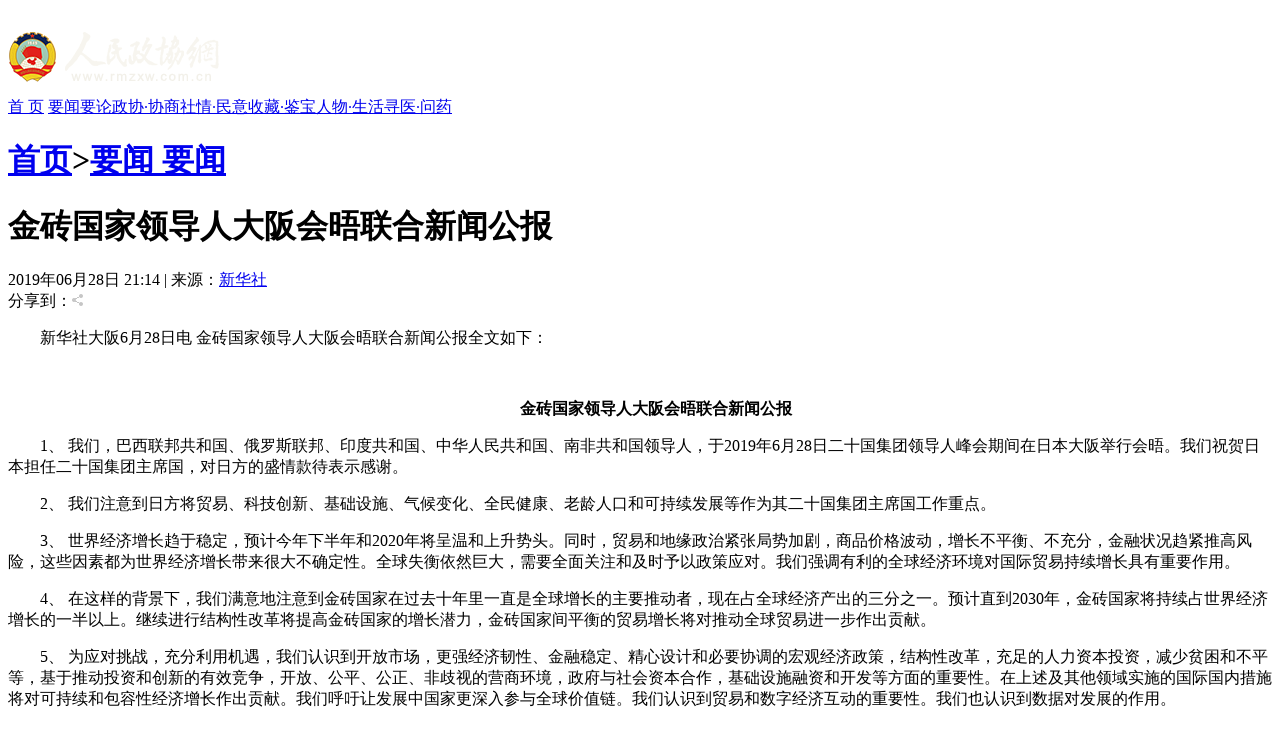

--- FILE ---
content_type: text/html
request_url: https://www.rmzxw.com.cn/c/2019-06-28/2376385.shtml
body_size: 12371
content:

<!DOCTYPE html PUBLIC "-//W3C//DTD XHTML 1.0 Transitional//EN" "http://www.w3.org/TR/xhtml1/DTD/xhtml1-transitional.dtd">
<html xmlns="http://www.w3.org/1999/xhtml">
  <head>
    <meta http-equiv="Content-Type" content="text/html; charset=utf-8" />
    <meta name="filetype" content="0">
    <meta name="publishedtype" content="1">
    <meta name="pagetype" content="1">
    <meta name="catalogs" content="706"/>
    <meta name="contentid" content="2376385"/>
    <meta name="publishdate" content="2019-06-28"/>
    <meta name="author" content="付振强"/>
    <meta name="editor" content=""/>
    <meta name="source" content="新华社"/>
    <meta name="keywords" content="金砖,国家,领导人,增长,重申,人民,政协,政协网,政协报,人民政协报" />
    <meta name="description" content=";人民政协网是由人民政协报社主办，全方位报道国内外重大新闻和各级统战、政协工作最新动态，为各级政协组织履行职能服务，为广大政协委员参政议政服务，是政协工作者开展工作的有益帮手，政协委员参政议政的重要参考，社会各界了解人民政协的重要渠道。" />
    <title>金砖国家领导人大阪会晤联合新闻公报——人民政协网</title>
    <link href="http://www.rmzxb.com.cn/css/css.css" rel="stylesheet" type="text/css" />
    <link href="http://www.rmzxb.com.cn/css/partisan_voice_header.css" rel="stylesheet" type="text/css" />
    <link href="http://www.rmzxb.com.cn/css/news_list_content.css" rel="stylesheet" type="text/css" />
    <!--<script src="http://www.rmzxb.com.cn/js/jquery.js"></script>-->
    <script type="text/javascript" src="http://www.rmzxb.com.cn/js/jquery-1.8.3.min.js"></script>
    <script>window.jQuery || document.write('<script src="http://www.rmzxb.com.cn/js/jquery-1.8.3.min.js" type="text/javascript"><\/script>')</script>
    <script src="http://www.rmzxb.com.cn/js/jquery.soChange1.js"></script>
    <script src='http://www.rmzxb.com.cn/js/roller.js'></script>
    <script src="http://www.rmzxb.com.cn/js/js.js"></script>
    <script src="http://www.rmzxb.com.cn/js/detailPagePublicJs.js"></script>
    <script src="http://www.rmzxb.com.cn/js/advPublicJs.js"></script>
    <style>
      *{font-family: "微软雅黑", "Microsoft Yahei", "SimSun", "宋体", "Arial Narrow"};
    </style>
  </head>
  <body>
    <div id="header">
      <div class="layout pv_top">
        <img src="http://www.rmzxb.com.cn/images/logo.png" class="logo" />
      </div>
      <div class="layout pv_nav"><a href="http://www.rmzxb.com.cn/index.shtml">首 页</a>

        
          <a href="/yw/index.shtml">要闻</a><a href="/yl/index.shtml">要论</a><a href="/zxxs/index.shtml">政协·协商</a><a href="/sqmy/index.shtml">社情·民意</a><a href="/scjb/index.shtml">收藏·鉴宝</a><a href="/rwsh/index.shtml">人物·生活</a><a href="/xywy/index.shtml">寻医·问药</a>
        
        
      </div>
    </div>
    <div id="content">
      <div class="pv_box m_p ov_hi">
        <div class="bw_750 fl">
          
            <h1 class="pv_title_2">
              <span class="site fr"><a href="http://www.rmzxb.com/">首页</a>><a href="/sy/yw/">要闻
                </a></span>
              <span class="t" id="a1"><a href="/sy/yw/">要闻</a></span>
            </h1>
          
               <div class="pa_0_5_0_10">
          <h1 class="Content_title" id="hh">
            
            <span id="a" style="">金砖国家领导人大阪会晤联合新闻公报</span>
          </h1>
          
          <script>/*jQuery('#hh').width(jQuery('#a').width());*/</script>
          <div class="Remark">
            <span>2019年06月28日&#32;21:14 | 来源：<a href="http://www.baidu.com/baidu?word=新华社" target="_blank">新华社</a></span>
            <span class="fr">
            <!--百度分享 BEGIN-->
    <div class="bdsharebuttonbox"><a href="#" class="bds_more" data-cmd="more"></a><a href="#" class="bds_qzone" data-cmd="qzone" title="分享到QQ空间"></a><a href="#" class="bds_tsina" data-cmd="tsina" title="分享到新浪微博"></a><a href="#" class="bds_tqq" data-cmd="tqq" title="分享到腾讯微博"></a><a href="#" class="bds_renren" data-cmd="renren" title="分享到人人网"></a><a href="#" class="bds_weixin" data-cmd="weixin" title="分享到微信"></a></div>
    <script>window._bd_share_config={"common":{"bdSnsKey":{},"bdText":"","bdMini":"2","bdMiniList":false,"bdPic":"","bdStyle":"0","bdSize":"16"},"share":{}};with(document)0[(getElementsByTagName('head')[0]||body).appendChild(createElement('script')).src='http://bdimg.share.baidu.com/static/api/js/share.js?v=89860593.js?cdnversion='+~(-new Date()/36e5)];</script>
<!--百度分享 END-->
            </span><span class="fr">分享到：<img src="http://www.rmzxb.com.cn/images/fx.jpg" />&nbsp;</span>
          </div>
          <div class="text_box">
            <p align="center">
              <p style="text-indent: 2em; text-align: left;">新华社大阪6月28日电 金砖国家领导人大阪会晤联合新闻公报全文如下：</p><p style="text-indent: 2em; text-align: left;"><br/></p><p style="text-indent: 2em; text-align: center;"><strong>金砖国家领导人大阪会晤联合新闻公报</strong></p><p style="text-indent: 2em; text-align: left;">1、&nbsp;我们，巴西联邦共和国、俄罗斯联邦、印度共和国、中华人民共和国、南非共和国领导人，于2019年6月28日二十国集团领导人峰会期间在日本大阪举行会晤。我们祝贺日本担任二十国集团主席国，对日方的盛情款待表示感谢。</p><p style="text-indent: 2em; text-align: left;">2、&nbsp;我们注意到日方将贸易、科技创新、基础设施、气候变化、全民健康、老龄人口和可持续发展等作为其二十国集团主席国工作重点。</p><p style="text-indent: 2em; text-align: left;">3、&nbsp;世界经济增长趋于稳定，预计今年下半年和2020年将呈温和上升势头。同时，贸易和地缘政治紧张局势加剧，商品价格波动，增长不平衡、不充分，金融状况趋紧推高风险，这些因素都为世界经济增长带来很大不确定性。全球失衡依然巨大，需要全面关注和及时予以政策应对。我们强调有利的全球经济环境对国际贸易持续增长具有重要作用。</p><p style="text-indent: 2em; text-align: left;">4、&nbsp;在这样的背景下，我们满意地注意到金砖国家在过去十年里一直是全球增长的主要推动者，现在占全球经济产出的三分之一。预计直到2030年，金砖国家将持续占世界经济增长的一半以上。继续进行结构性改革将提高金砖国家的增长潜力，金砖国家间平衡的贸易增长将对推动全球贸易进一步作出贡献。</p><p style="text-indent: 2em; text-align: left;">5、&nbsp;为应对挑战，充分利用机遇，我们认识到开放市场，更强经济韧性、金融稳定、精心设计和必要协调的宏观经济政策，结构性改革，充足的人力资本投资，减少贫困和不平等，基于推动投资和创新的有效竞争，开放、公平、公正、非歧视的营商环境，政府与社会资本合作，基础设施融资和开发等方面的重要性。在上述及其他领域实施的国际国内措施将对可持续和包容性经济增长作出贡献。我们呼吁让发展中国家更深入参与全球价值链。我们认识到贸易和数字经济互动的重要性。我们也认识到数据对发展的作用。</p><p style="text-indent: 2em; text-align: left;">6、&nbsp;我们致力于透明、非歧视、开放、自由和包容的国际贸易。保护主义和单边主义与世贸组织的精神和规则背道而驰。我们重申对多边主义和国际法的承诺，全力支持以规则为基础、以世贸组织为核心的多边贸易体制。我们将与世贸组织所有成员就该组织的必要改革开展建设性合作，以更好地应对国际贸易的当前和未来挑战，进而增强世贸组织的相关性和有效性。改革必须维护世贸组织的中心地位、核心价值和基本原则，并考虑所有成员包括发展中成员和最不发达国家的利益。世贸组织谈判议程必须平衡，以开放、透明和包容的方式进行讨论。</p><p style="text-indent: 2em; text-align: left;">7、&nbsp;世贸组织争端解决机制是多边贸易体制一个不可或缺的支柱，上诉机构对该组织的正常和有效运行至关重要。我们继续致力于维护一个运行良好、两阶段、有约束力的世贸组织争端裁决体系。我们忆及解决世贸组织上诉机构成员遴选僵局的紧迫性，敦促立即启动上诉机构成员遴选程序。</p><p style="text-indent: 2em; text-align: left;">8、&nbsp;我们重申支持强有力、基于份额、资源充足的国际货币基金组织作为全球金融安全网的中心。我们重申将同执董会共同开展工作，以2010年达成的原则为基础，推动国际货币基金组织份额和治理改革。我们将继续推动不晚于国际货币基金组织2019年年会前完成第15轮份额总检查。</p><p style="text-indent: 2em; text-align: left;">9、&nbsp;我们赞赏地注意到新开发银行为基础设施融资和可持续发展发挥的作用，强调应加强工作、继续努力，推动银行开展强有力、平衡、高质量的项目。我们强调应着力解决成员国关键基础设施投资欠缺的问题。建立区域办公室将加强新开发银行。我们欢迎新开发银行承诺在成员国筹集更多本币资源，继在中国发行本币债券之后，即将在南非和俄罗斯开展本币债券计划。我们期待新开发银行早日实施项目准备金，并期待准备金成为项目筹备的有效工具，为成员国提供技术支持。</p><p style="text-indent: 2em; text-align: left;">10、&nbsp;我们强调金砖国家应急储备安排作为成员国短期收支平衡紧张预防机制的重要性。继2018年成功完成演练之后，我们承诺进一步开展更复杂的演练，确保其在必要时及时满足成员国的资源需求。我们欢迎应急储备安排宏观信息交换机制的作用。我们欢迎继续努力建立金砖国家本币债券基金，期待其启动运作。我们还支持应急储备安排和国际货币基金组织加强合作。</p><p style="text-indent: 2em; text-align: left;">11、&nbsp;我们强烈谴责一切形式和表现、包括针对金砖国家的恐怖袭击，无论在何地点，由何人实施。我们敦促各方在联合国主持下，在坚实的国际法律基础上，共同采取行动，综合施策打击恐怖主义。我们重申所有国家有责任防止从本国领土为恐怖主义网络及恐怖行为融资。我们重申打击网络恐怖主义的承诺。我们认识到，各国在确保信息通信技术使用的安全性和稳定性方面发挥领导作用，呼吁技术企业同政府合作，在遵循有关法律的前提下，清除恐怖分子利用数字平台煽动、招募、推动或实施恐怖行为的能力。</p><p style="text-indent: 2em; text-align: left;">12、&nbsp;我们继续坚定致力于反腐败，将继续在公共和私营部门营造廉洁风气。我们将推动国际反腐败合作，视情加强法律框架，更有效处理腐败案件特别是涉及资产返还的案件。我们将加强检控腐败者的共同努力。我们认识到检举者对公共和私营部门防止和打击腐败的作用，认识到加强对检举者保护的必要性。</p><p style="text-indent: 2em; text-align: left;">13、&nbsp;我们认识到，处于外国司法管辖之下的非法资金流动等腐败行为以及不当得利是一项全球性挑战，可能对经济增长和可持续发展产生负面影响。我们将加强协调，鼓励就此作出更强的全球性承诺。我们还认识到有必要根据本国法律体系，就反腐败执法、追逃追赃等领域加强合作。我们重申支持在金融行动特别工作组、世界海关组织及其他多边机制内就打击非法资金流动开展国际合作。</p><p style="text-indent: 2em; text-align: left;">14、&nbsp;我们认识到应向更清洁、更灵活、将经济增长同减排有机结合的节能系统转型，同时保证能源安全、能源可及性、可持续性和可获得性。在此过程中，合作至关重要。我们认识到包括太阳能、可持续生物能和交通运输领域使用的天然气在内的不同能源类型和技术进步对实现低排放未来的重要性。我们肯定金砖国家推动可再生能源国际合作的努力，重申我们对加强金砖国家能源研究平台的承诺，以推动可持续能源领域共同研究，分享先进能源技术。</p><p style="text-indent: 2em; text-align: left;">15、&nbsp;我们重申按照《联合国气候变化框架公约》的“共同但有区别的责任”和各自能力等原则，并尊重各国国情，全面落实《巴黎协定》。我们敦促发达国家向发展中国家提供资金、技术和能力建设支持，增强发展中国家减缓和适应气候变化的能力。我们期待今年9月联合国气候行动峰会取得积极成果。</p><p style="text-indent: 2em; text-align: left;">16、&nbsp;我们忆及2030年可持续发展议程，重申对可持续发展的坚定承诺。我们强调根据《亚的斯亚贝巴行动议程》，全面履行官方发展援助承诺和提供发展资源的重要性。我们继续支持《二十国集团落实2030年可持续发展议程行动计划》、《二十国集团支持非洲和最不发达国家工业化倡议》和二十国集团对非洲伙伴关系，包括《非洲契约》。</p><p style="text-indent: 2em; text-align: left;">17、&nbsp;我们赞赏巴西将“经济增长打造创新未来”作为2019年金砖国家领导人第十一次会晤的主题。我们认识到创新是发展的关键推动力，重申最大程度利用数字化和新兴技术的裨益，包括为农村和偏远地区人口提供福利。我们鼓励在网络减贫、工业数字化转型等领域分享最佳实践。我们强调继续开展金砖科技创新创业合作的重要性，包括金砖国家新工业革命伙伴关系、“创新金砖”网络、金砖国家未来网络研究院、青年科学家论坛。</p><p style="text-indent: 2em; text-align: left;">18、&nbsp;我们对2019年主席国巴西的工作表示支持，期待将于11月在巴西利亚举行的金砖国家领导人第十一次会晤取得成功。（完）</p>
          </div>
          <p class="Editor">编辑：付振强 </p>

          <div class="Paging">

            
            
              
            
            


          </div>
          <p class="Keyword">关键词：金砖&#32;国家&#32;领导人&#32;增长&#32;重申</p>

          <h1 class="pv_title_2 mt_15"><a href="http://www.rmzxb.com.cn/index.shtml" target="_blank" class="more mtb_14">更多</a><span class="t" id="a3"><a href="http://www.rmzxb.com.cn/index.shtml"><img src="http://www.rmzxb.com.cn/images/xg_t1.jpg" /></a></span></h1>
          <div class="pa_0_5_0_10">
            <ul class="Related_ul bh_150">
              
                
                  <li><a target="_blank" href="/c/2017-07-25/1677035.shtml">外交部驳斥澳大利亚外长：洞朗不存在领土纠纷问题</a></li>
                  <li><a target="_blank" href="/c/2017-06-29/1625118.shtml">外交部就习近平主席对俄罗斯、德国进行国事访问并出席二十国集团领导人第十二次峰会举行中外媒体吹风会</a></li>
                  <li><a target="_blank" href="/c/2017-06-28/1622732.shtml">国家卫生计生委国际合作司：金砖卫生合作致力于六方面重点领域</a></li>
                  <li><a target="_blank" href="/c/2017-06-15/1595586.shtml">外交部回应台湾驻外机构被要求更名等热点问题</a></li>
                  <li><a target="_blank" href="/c/2017-04-13/1480054.shtml">叙利亚议案中国弃权引发中俄关系猜测？中国外交部这样说</a></li>
                  <li><a target="_blank" href="/c/2016-12-21/1232694.shtml">魄力·定力·魅力——２０１６中国元首外交的世界印象</a></li>
                  <li><a target="_blank" href="/c/2016-11-08/1129925.shtml">中俄总理第二十一次定期会晤联合公报（全文）</a></li>
                  <li><a target="_blank" href="/c/2016-01-26/681153.shtml">以习近平同志为总书记的党中央实现中国特色大国外交全球覆盖述评</a></li>
                  <li><a target="_blank" href="/c/2015-12-18/652390.shtml">中俄总理第二十次定期会晤联合公报（全文）</a></li>
                  <li><a target="_blank" href="/c/2015-12-05/642311.shtml">中国政府4日在约翰内斯堡发表《中国对非洲政策文件》</a></li>
              

            </ul>
          </div>
          <div style="height:40px"></div>
          <!-- taobao tanssp 广告 开始 -->
          <div class="advContent"><div style="height:40px"></div><script charset="gbk" src="http://p.tanx.com/ex?i=mm_58500226_6900940_24396084"></script></div>
          <!-- taobao tanssp 广告 结束 -->

          <h1 class="pv_title_2 mt_55"><a href="http://www.rmzxb.com.cn/tsyx/index.shtml" target="_blank" class="more mtb_14">更多</a><span class="t" id="a4"><a href="http://www.rmzxb.com.cn/tsyx/index.shtml"><img src="http://www.rmzxb.com.cn/images/sp_t2.jpg" /></a></span></h1>
          <div class="pa_0_5_0_10">
            <ul class="ul2 bh_304">
              
                
                  <li><a href="/c/2019-06-03/2356245.shtml" title="北京宋庄艺术区新联会赴延安地区培训采风" target="_blank"><img src="/upload/resources/image/2019/06/03/2277748_150x101c.jpg" alt="北京宋庄艺术区新联会赴延安地区培训采风" /><ins>北京宋庄艺术区新联会赴延安地区培训采风</ins></a></li>
                  <li><a href="/c/2019-05-31/2355726.shtml" title="卡地亚•故宫博物院工艺与修复特展亮相故宫" target="_blank"><img src="/upload/resources/image/2019/06/01/2277505_150x101c.jpg" alt="卡地亚•故宫博物院工艺与修复特展亮相故宫" /><ins>卡地亚•故宫博物院工艺与修复特展亮相故宫</ins></a></li>
                  <li><a href="/c/2019-04-25/2334750.shtml" title="北京宋庄艺术区新联会赴井冈山地区培训采风" target="_blank"><img src="" alt="北京宋庄艺术区新联会赴井冈山地区培训采风" /><ins>北京宋庄艺术区新联会赴井冈山地区培训采风</ins></a></li>
                  <li><a href="/c/2019-04-17/2330126.shtml" title="走进塔吉克斯坦纳乌鲁兹宫" target="_blank"><img src="/upload/resources/image/2019/04/17/2267230_150x101c.jpg" alt="走进塔吉克斯坦纳乌鲁兹宫" /><ins>走进塔吉克斯坦纳乌鲁兹宫</ins></a></li>
                  <li><a href="/c/2019-04-17/2330118.shtml" title="也门霍乱病例激增" target="_blank"><img src="/upload/resources/image/2019/04/17/2267224_150x101c.jpg" alt="也门霍乱病例激增" /><ins>也门霍乱病例激增</ins></a></li>
                  <li><a href="/c/2019-04-17/2330108.shtml" title="2019亚洲商务航空大会及展览会开幕" target="_blank"><img src="/upload/resources/image/2019/04/17/2267214_150x101c.jpg" alt="2019亚洲商务航空大会及展览会开幕" /><ins>2019亚洲商务航空大会及展览会开幕</ins></a></li>
                  <li><a href="/c/2019-04-17/2330103.shtml" title="世界园林巡礼——日本大宫盆栽美术馆" target="_blank"><img src="/upload/resources/image/2019/04/17/2267211_150x101c.jpg" alt="世界园林巡礼——日本大宫盆栽美术馆" /><ins>世界园林巡礼——日本大宫盆栽美术馆</ins></a></li>
                  <li><a href="/c/2019-04-17/2330093.shtml" title="巴黎圣母院：浩劫之后" target="_blank"><img src="/upload/resources/image/2019/04/17/2267197_150x101c.jpg" alt="巴黎圣母院：浩劫之后" /><ins>巴黎圣母院：浩劫之后</ins></a></li>
              
            </ul>
          </div>
          <!--baidu 广告开始 -->
          <div class="advContent"><div align="center"><script type="text/javascript">var cpro_id = "u1693387";</script><script src="http://cpro.baidustatic.com/cpro/ui/c.js" type="text/javascript"></script></div></div>
          <!-- baidu 广告 结束 -->



          </div>
        </div>
        <div class="bw_250 fr">
          <!-- taobao250*250 tanxssp 广告-->
          <div class="advContent"><div style="height:255;"><script charset="gbk" src="http://p.tanx.com/ex?i=mm_58500226_6900940_48216291"></script></div></div>

          <!-- taobao250*250 tanxssp 广告结束-->

          <h1 class="pv_title_2 mt_15"><a href="http://www.rmzxb.com.cn/index.shtml" class="more mtb_14">更多</a><span class="t" id="a2"><a href="http://www.rmzxb.com.cn/index.shtml"><img src="http://www.rmzxb.com.cn/images/pl_t6.jpg" /></a></span></h1>
          <div class="pa_0_15 bh_293">
            <ul class="political_ul3">
              
                
                  <li class="li1"><a href="/c/2019-06-28/2375169.shtml" title="“和平经济”对韩国长期经济发展至关重要——访韩国统一部长官金炼铁" target="_blank">“和平经济”对韩国长期经济发展至关重要——访韩国统</a></li>
                  <li class="li2"><a href="/c/2019-06-28/2375170.shtml" title="突尼斯首都发生两起自杀爆炸袭击造成十余人死伤" target="_blank">突尼斯首都发生两起自杀爆炸袭击造成十余人死伤</a></li>
                  <li class="li3"><a href="/c/2019-06-28/2375171.shtml" title="土总统埃尔多安期待土中战略合作走向深入" target="_blank">土总统埃尔多安期待土中战略合作走向深入</a></li>
                  <li class="li4"><a href="/c/2019-06-28/2375172.shtml" title="中船重工签143亿元民船项目订单" target="_blank">中船重工签143亿元民船项目订单</a></li>
                  <li class="li5"><a href="/c/2019-06-28/2375173.shtml" title="央行开展25亿元央行票据互换操作" target="_blank">央行开展25亿元央行票据互换操作</a></li>
                  <li class="li6"><a href="/c/2019-06-28/2375174.shtml" title="我国将广泛开展国家体育锻炼标准达标测验活动" target="_blank">我国将广泛开展国家体育锻炼标准达标测验活动</a></li>
                  <li class="li7"><a href="/c/2019-06-28/2375175.shtml" title="建立经济信息交流合作新机制——各界人士聚焦“一带一路”经济信息共享网络建设" target="_blank">建立经济信息交流合作新机制——各界人士聚焦“一带一</a></li>
                  <li class="li8"><a href="/c/2019-06-28/2375176.shtml" title="央行启动2019年度金融领域企业标准“领跑者”活动" target="_blank">央行启动2019年度金融领域企业标准“领跑者”活动</a></li>
                  <li class="li9"><a href="/c/2019-06-28/2375177.shtml" title="印度比哈尔邦极端天气造成31人死亡" target="_blank">印度比哈尔邦极端天气造成31人死亡</a></li>
              
            </ul>
          </div>
          <div class="box1">
            <!--<iframe src="http://dzb.rmzxb.com/FormOther.aspx" frameborder="0" scrolling="no" width="240" height="345"></iframe>-->
            <div style="width:240px;height:345px;"><script src="http://mobile.rmzxb.com.cn/api/dzbCache.php"></script></div>
          </div>

          <!-- taobao250*250 tanxssp 广告-->

          <div class="advContent"><div style="height:255;"><script charset="gbk" src="http://p.tanx.com/ex?i=mm_58500226_6900940_24394056"></script></div></div>

          <!-- taobao250*250 tanxssp 广告结束-->

          <div>
            <div class="bw_250 bh_385  fr bg_f6f6f6">
              <ul id="menu2">
                <li onMouseOver="setTab(2,0)"><a href="javascript:" class="hover">微博</a></li>
                <li onMouseOver="setTab(2,1)"><a href="javascript:" >博客</a></li>
              </ul>
              <div class="main2 bd_t" id="main2">
                
        <ul>
            <li>
            <div id="sliderbox3" class="sliderbox_box">

              <div class="sliderbox" style="display:block; opacity:1; z-index:1;">
                 
                 <a href="http://t.people.com.cn/15166947" title="法蒂玛·马合木提" target="_blank">
                 <img src="/upload/resources/image/2014/09/04/29171.jpg" class="img" /><ins>法蒂玛·马合木提</ins></a>
                 <a href="http://t.people.com.cn/15166746" title="王召明" target="_blank">
                 <img src="/upload/resources/image/2014/09/04/29168.jpg" class="img" /><ins>王召明</ins></a>
                 <a href="http://t.people.com.cn/10711915" title="王霞" target="_blank">
                 <img src="/upload/resources/image/2014/09/04/29167.jpg" class="img" /><ins>王霞</ins></a>
                 <a href="http://t.people.com.cn/gushengzu" title="辜胜阻" target="_blank">
                 <img src="/upload/resources/image/2014/09/04/29165.jpg" class="img" /><ins>辜胜阻</ins></a>
                 <a href="http://t.people.com.cn/niezhenning" title="聂震宁" target="_blank">
                 <img src="/upload/resources/image/2014/09/04/29163.jpg" class="img" /><ins>聂震宁</ins></a>
                 <a href="http://t.people.com.cn/10701128" title="钱学明" target="_blank">
                 <img src="/upload/resources/image/2014/09/04/29160.jpg" class="img" /><ins>钱学明</ins></a>
                 <a href="http://t.people.com.cn/20261761" title="孟青录" target="_blank">
                 <img src="/upload/resources/image/2014/09/04/29157.jpg" class="img" /><ins>孟青录</ins></a>
                 <a href="http://t.people.com.cn/21594452" title="郭晋云" target="_blank">
                 <img src="/upload/resources/image/2014/09/04/29148.jpg" class="img" /><ins>郭晋云</ins></a>
                 <a href="http://t.people.com.cn/10651431/63361428" title="许进" target="_blank">
                 <img src="/upload/resources/image/2014/09/04/29144.jpg" class="img" /><ins>许进</ins></a>
              </div>
              <div class="sliderbox" style="opacity:0; z-index:0;">
                 
                 <a href="http://t.people.com.cn/20012953/73741578" title="李健" target="_blank">
                 <img src="/upload/resources/image/2014/09/04/29139.jpg" class="img" /><ins>李健</ins></a>
                 <a href="http://t.people.com.cn/20261780/69420529" title="覺醒法師" target="_blank">
                 <img src="/upload/resources/image/2014/09/04/29138.jpg" class="img" /><ins>覺醒法師</ins></a>
                 <a href="http://t.people.com.cn/lvfengding" title="吕凤鼎" target="_blank">
                 <img src="/upload/resources/image/2014/09/04/29117.jpg" class="img" /><ins>吕凤鼎</ins></a>
                 <a href="http://t.people.com.cn/2819" title="贺铿" target="_blank">
                 <img src="/upload/resources/image/2014/09/04/29107.jpg" class="img" /><ins>贺铿</ins></a>
                 <a href="http://t.people.com.cn/jinman" title="金曼" target="_blank">
                 <img src="/upload/resources/image/2014/02/15/1108.jpg" class="img" /><ins>金曼</ins></a>
                 <a href="http://t.people.com.cn/huangweiyi" title="黄维义" target="_blank">
                 <img src="/upload/resources/image/2014/02/15/1089.jpg" class="img" /><ins>黄维义</ins></a>
                 <a href="http://t.people.com.cn/guanmucun" title="关牧村" target="_blank">
                 <img src="/upload/resources/image/2014/02/15/1086.jpg" class="img" /><ins>关牧村</ins></a>
                 <a href="http://t.people.com.cn/chenhua" title="陈华" target="_blank">
                 <img src="/upload/resources/image/2014/02/15/1080.jpg" class="img" /><ins>陈华</ins></a>
                 <a href="http://t.people.com.cn/chenjingqiu" title="陈景秋" target="_blank">
                 <img src="/upload/resources/image/2014/02/15/1078.jpg" class="img" /><ins>陈景秋</ins></a>
              </div>
              <div class="sliderbox" style="opacity:0; z-index:0;">
                 
                 <a href="http://t.people.com.cn/qinbailan" title="秦百兰" target="_blank">
                 <img src="/upload/resources/image/2014/02/15/1075.jpg" class="img" /><ins>秦百兰</ins></a>
                 <a href="http://t.people.com.cn/zhangzili" title="张自立" target="_blank">
                 <img src="/upload/resources/image/2014/02/15/1074.jpg" class="img" /><ins>张自立</ins></a>
                 <a href="http://t.people.com.cn/guosonghai" title="郭松海" target="_blank">
                 <img src="/upload/resources/image/2014/02/15/1072.jpg" class="img" /><ins>郭松海</ins></a>
                 <a href="http://t.people.com.cn/lilanweiyuan" title="李兰" target="_blank">
                 <img src="/upload/resources/image/2014/02/15/1051.jpg" class="img" /><ins>李兰</ins></a>
                 <a href="http://t.people.com.cn/fangxingyao" title="房兴耀" target="_blank">
                 <img src="/upload/resources/image/2014/02/15/1041.jpg" class="img" /><ins>房兴耀</ins></a>
                 <a href="http://t.people.com.cn/432592" title="池慧" target="_blank">
                 <img src="/upload/resources/image/2014/02/15/1033.jpg" class="img" /><ins>池慧</ins></a>
                 <a href="http://t.people.com.cn/liubinjie" title="柳斌杰" target="_blank">
                 <img src="/upload/resources/image/2014/02/13/635.jpg" class="img" /><ins>柳斌杰</ins></a>
                 <a href="http://weibo.com/u/1454423124" title="曹义孙" target="_blank">
                 <img src="/upload/resources/image/2014/02/10/175.jpg" class="img" /><ins>曹义孙</ins></a>
                 <a href="http://t.people.com.cn/maoxinyu" title="毛新宇" target="_blank">
                 <img src="/upload/resources/image/2014/02/10/66.jpg" class="img" /><ins>毛新宇</ins></a>
              </div>
              <div class="sliderbox" style="opacity:0; z-index:0;">
                 
                 <a href="http://weibo.com/zhanguoshu" title="詹国枢" target="_blank">
                 <img src="/upload/resources/image/2014/02/10/172.jpg" class="img" /><ins>詹国枢</ins></a>
                 <a href="ti" title="朱永新" target="_blank">
                 <img src="/upload/resources/image/2014/02/10/69.jpg" class="img" /><ins>朱永新</ins></a>
                 <a href="http://weibo.com/zhangxiaomei" title="张晓梅" target="_blank">
                 <img src="/upload/resources/image/2014/02/10/171.jpg" class="img" /><ins>张晓梅</ins></a>
                 <a href="http://weibo.com/u/2711993713" title="焦加良" target="_blank">
                 <img src="/upload/resources/image/2014/02/10/169.jpg" class="img" /><ins>焦加良</ins></a>
                 <a href="http://weibo.com/chinazhanglianqi" title="张连起" target="_blank">
                 <img src="/upload/resources/image/2014/02/10/167.jpg" class="img" /><ins>张连起</ins></a>
                 <a href="http://t.people.com.cn/10582776" title="龙墨" target="_blank">
                 <img src="/upload/resources/image/2014/02/10/129.jpg" class="img" /><ins>龙墨</ins></a>
                 <a href="http://t.people.com.cn/406625" title="王名" target="_blank">
                 <img src="/upload/resources/image/2014/02/10/88.jpg" class="img" /><ins>王名</ins></a>
                 <a href="http://weibo.com/hsf48" title="何水法" target="_blank">
                 <img src="/upload/resources/image/2014/02/10/168.jpg" class="img" /><ins>何水法</ins></a>
                 <a href="http://weibo.com/liysh" title="李延生" target="_blank">
                 <img src="/upload/resources/image/2014/02/10/166.jpg" class="img" /><ins>李延生</ins></a>
              </div>
              <div class="sliderbox" style="opacity:0; z-index:0;">
                 
                 <a href="http://t.people.com.cn/gonghanlin" title="巩汉林" target="_blank">
                 <img src="/upload/resources/image/2014/02/10/70.jpg" class="img" /><ins>巩汉林</ins></a>
                 <a href="http://weibo.com/u/2451469590" title="李胜素" target="_blank">
                 <img src="/upload/resources/image/2014/02/10/173.jpg" class="img" /><ins>李胜素</ins></a>
                 <a href="http://t.people.com.cn/411163" title="施杰" target="_blank">
                 <img src="/upload/resources/image/2014/02/10/124.jpg" class="img" /><ins>施杰</ins></a>
                 <a href="http://t.people.com.cn/wangyafei" title="王亚非" target="_blank">
                 <img src="/upload/resources/image/2014/02/10/120.jpg" class="img" /><ins>王亚非</ins></a>
                 <a href="http://t.people.com.cn/mijiti" title="艾克拜尔·米吉提" target="_blank">
                 <img src="/upload/resources/image/2014/02/10/128.jpg" class="img" /><ins>艾克拜尔·米吉提</ins></a>
                 <a href="http://t.people.com.cn/yaoaixing" title="姚爱兴" target="_blank">
                 <img src="/upload/resources/image/2014/02/10/137.jpg" class="img" /><ins>姚爱兴</ins></a>
                 <a href="http://weibo.com/u/1962029475" title="贾宝兰" target="_blank">
                 <img src="/upload/resources/image/2014/02/10/174.jpg" class="img" /><ins>贾宝兰</ins></a>
                 <a href="http://weibo.com/u/1666795557" title="谢卫" target="_blank">
                 <img src="/upload/resources/image/2014/02/10/170.jpg" class="img" /><ins>谢卫</ins></a>
                 <a href="http://weibo.com/u/1213170300" title="汤素兰" target="_blank">
                 <img src="/upload/resources/image/2014/02/10/176.jpg" class="img" /><ins>汤素兰</ins></a>
              </div>

            </div>
            </li>
            </ul>
            <ul style="display:none">
              <li>

               <div id="sliderbox4" class="sliderbox_box">
              <div class="sliderbox" style="opacity:0; z-index:0;">
                 
                 <a href="http://blog.sina.com.cn/zhonghezi" title="黄信阳" target="_blank">
                 <img src="/upload/resources/image/2014/02/15/1079.jpg" class="img" /><ins>黄信阳</ins></a>
                 <a href="http://blog.sina.com.cn/zhangqicheng" title="张其成" target="_blank">
                 <img src="/upload/resources/image/2014/02/15/1003.jpg" class="img" /><ins>张其成</ins></a>
                 <a href="http://blog.sina.com.cn/panlusheng" title="潘鲁生" target="_blank">
                 <img src="/upload/resources/image/2014/02/15/912.jpg" class="img" /><ins>潘鲁生</ins></a>
                 <a href="http://blog.sina.com.cn/dianafung" title="冯丹藜" target="_blank">
                 <img src="/upload/resources/image/2014/02/15/907.jpg" class="img" /><ins>冯丹藜</ins></a>
                 <a href="http://blog.sina.com.cn/mijiti" title="艾克拜尔·米吉提" target="_blank">
                 <img src="/upload/resources/image/2014/02/15/906.jpg" class="img" /><ins>艾克拜尔·米吉提</ins></a>
                 <a href="http://blog.sina.com.cn/1yuanxikun" title="袁熙坤" target="_blank">
                 <img src="/upload/resources/image/2014/02/14/903.png" class="img" /><ins>袁熙坤</ins></a>
                 <a href="http://blog.people.com.cn/home.do?uid=1222409" title="毛新宇" target="_blank">
                 <img src="/upload/resources/image/2014/02/14/896.jpg" class="img" /><ins>毛新宇</ins></a>
                 <a href="http://blog.sina.com.cn/xuecheng" title="学诚法师" target="_blank">
                 <img src="/upload/resources/image/2014/02/14/850.png" class="img" /><ins>学诚法师</ins></a>
                 <a href="http://blog.sina.com.cn/zonglicheng" title="宗立成" target="_blank">
                 <img src="/upload/resources/image/2014/02/13/848.jpg" class="img" /><ins>宗立成</ins></a>
              </div>
              <div class="sliderbox" >
                 
                 <a href="http://blog.sina.com.cn/u/2712357195" title="梁凤仪" target="_blank">
                 <img src="/upload/resources/image/2014/02/13/845.jpg" class="img" /><ins>梁凤仪</ins></a>
                 <a href="http://blog.sina.com.cn/shijieweiyuan" title="施 杰" target="_blank">
                 <img src="/upload/resources/image/2014/02/13/842.jpg" class="img" /><ins>施 杰</ins></a>
                 <a href="http://blog.sina.com.cn/zhangxiaomei" title="张晓梅" target="_blank">
                 <img src="/upload/resources/image/2014/02/13/840.jpg" class="img" /><ins>张晓梅</ins></a>
              </div>
              <div class="sliderbox" style="opacity:0; z-index:0;">
                 
              </div>
              <div class="sliderbox" style="opacity:0; z-index:0;">
                 
              </div>
              <div class="sliderbox" style="opacity:0; z-index:0;">
                 
              </div>
            </div>  
      
              </li>
            </ul>
<!--chnage-->
              </div>
            </div>
          </div>
          <!-- 百度250*300 广告开始-->
          <div class="advContent"><div><script type="text/javascript">var cpro_id = "u1694565";</script><script src="http://cpro.baidustatic.com/cpro/ui/c.js" type="text/javascript"></script></div></div>
          <!-- 百度250*300 广告结束-->




        </div>
        <div class="clear"></div>
      </div>

    </div>
    <div id="footer">
      <p>copyright &copy; 2004-2017 www.rmzxb.com.cn All Rights Reserved</p>
      <p>本网站所刊登的新闻、信息和各种专题专栏资料，未经协议授权，不得使用或转载</p>
      <p>主办单位： 人民政协报社  京ICP备09078172号  国新网许可证：101200605<img src="http://www.rmzxb.com.cn/temp/icc.jpg" style="margin:0px 5px" /></p><br />
      <p><img src="http://www.rmzxb.com.cn/images/i1.png" class="img"/><img src="http://www.rmzxb.com.cn/images/i2.png"  class="img"/><img src="http://www.rmzxb.com.cn/images/i3.png"  class="img"/></p>
      <p></p>
      <p></p>
    </div>
    <script>
      roller.init("a1","v",-4,0,100,10);
      roller.init("a2","v",-4,0,100,10);
      roller.init("a3","v",-4,0,100,10);
      roller.init("a4","v",-4,0,100,10);
      console.log(1)
    </script>

    <!--index底部公用区块开始-->
    

<!--公用底部代码块开始-->
<!--cms统计开始-->
<div style="display:none">
	<script type="text/javascript">document.write(unescape("%3Cscript src='http://info.rmzxb.com.cn:8088/webdig.js?z=19' type='text/javascript'%3E%3C/script%3E"));</script>
	<script type="text/javascript">wd_paramtracker("_wdxid=000000000000000000000000000000000000000000")</script>
</div>
<!--cms统计结束-->

<!---->

<!--baidu广告开始
baidu广告结束-->

<!--baidu广告2开始-->

<div class="advContent"><script type="text/javascript">var cpro_id="u2131508";</script><script src=" http://su.bdimg.com/static/dspui/js/uf.js" type="text/javascript"></script></div>
<!--baidu广告2结束-->

<!--原创认证-->
<script src="https://yb-public.oss-cn-shanghai.aliyuncs.com/yb-js/rmzxb.js" type="text/javascript"></script>
<!--百度统计开始--这一段移到了前面
百度统计结束-->

<!--百度主动推送-->
<script>
(function(){
    var bp = document.createElement('script');
    bp.src = '//push.zhanzhang.baidu.com/push.js';
    var s = document.getElementsByTagName("script")[0];
    s.parentNode.insertBefore(bp, s);
})();
</script>
            


<!--公用底部代码块结束-->

    <!--index底部公用区块结束-->   
    <!--人民日报统计收集-->
<script language="javascript">
var _paq = _paq || [];
window['_paq'] = _paq;
_paq.push(['appkey', 'UAR-000321_719']);
_paq.push(['cata', '706']);
_paq.push(['attr', 'itemid='+2376385]);
_paq.push(['trackPV']);
(function() {
var pa = document.createElement('script'); pa.type = 'text/javascript'; pa.async = true
;
pa.src = ('https:' == document.location.protocol ? 'https://' : 'http://') + 'rev.uar.hubpd.com/agent/pa.js';
var s = document.getElementsByTagName('script')[0]; s.parentNode.insertBefore(pa, s);
})();
</script>

  <!-- App=ZCMS(ZCMS内容管理系统) 2.4.27177,CostTime=14,PublishDate=2019-06-28 21:14:37 -->
</body>
</html>
